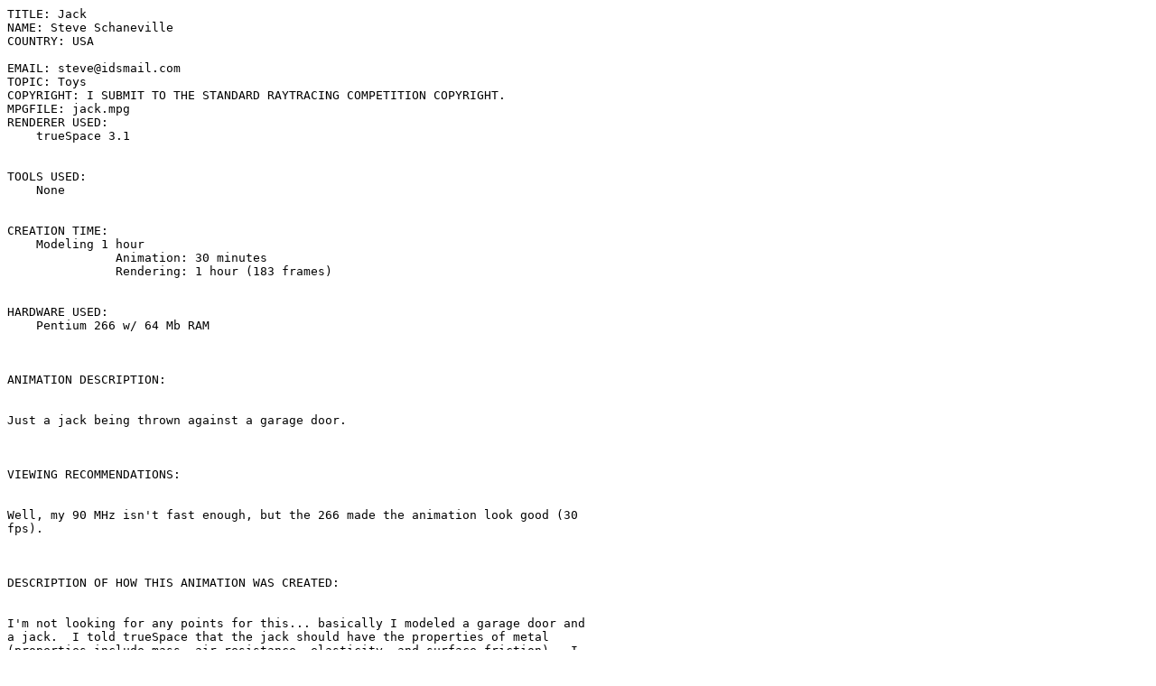

--- FILE ---
content_type: text/plain
request_url: https://www.irtc.org/ftp/pub/anims/1998-07-15/jack.txt
body_size: 603
content:
TITLE: Jack
NAME: Steve Schaneville
COUNTRY: USA

EMAIL: steve@idsmail.com
TOPIC: Toys
COPYRIGHT: I SUBMIT TO THE STANDARD RAYTRACING COMPETITION COPYRIGHT.
MPGFILE: jack.mpg
RENDERER USED: 
    trueSpace 3.1


TOOLS USED: 
    None


CREATION TIME: 
    Modeling 1 hour
               Animation: 30 minutes
               Rendering: 1 hour (183 frames)


HARDWARE USED: 
    Pentium 266 w/ 64 Mb RAM



ANIMATION DESCRIPTION: 


Just a jack being thrown against a garage door.



VIEWING RECOMMENDATIONS: 


Well, my 90 MHz isn't fast enough, but the 266 made the animation look good (30
fps).



DESCRIPTION OF HOW THIS ANIMATION WAS CREATED: 


I'm not looking for any points for this... basically I modeled a garage door and
a jack.  I told trueSpace that the jack should have the properties of metal
(properties include mass, air resistance, elasticity, and surface friction).  I
gave the jack an initial velocity and rotation vector, and said "go". 
Basically the computer did the whole animation, I only tweeked a little at the
end (it bounced around for too long, very unrealistic).

I just bought this program a few weeks ago.  The only reason I submitted the
animation is because I'm excited about having the program, and I wouldn't have
been able to create this animation without it or a similar program (not to say
it can't be done, I just don't have the ability).  

